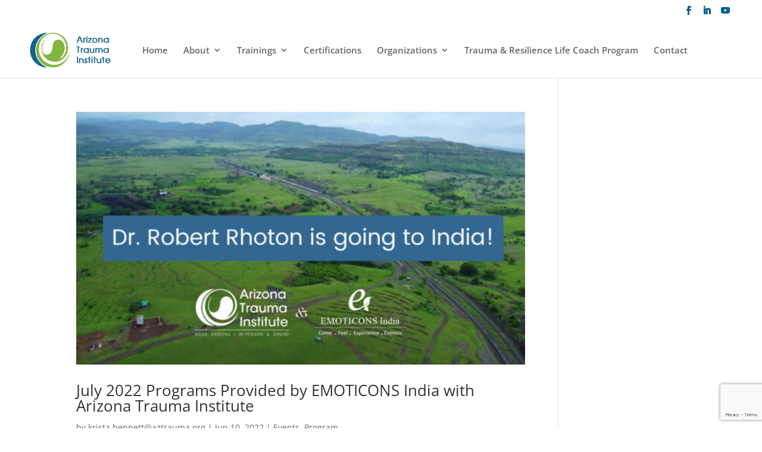

--- FILE ---
content_type: text/html; charset=utf-8
request_url: https://www.google.com/recaptcha/api2/anchor?ar=1&k=6Lfsh8QfAAAAACBYn8uj_pB0u1ifd288xWo5w6xE&co=aHR0cDovL2F6dHJhdW1hLm9yZzo4MA..&hl=en&v=PoyoqOPhxBO7pBk68S4YbpHZ&size=invisible&anchor-ms=20000&execute-ms=30000&cb=flpwrjo959do
body_size: 48547
content:
<!DOCTYPE HTML><html dir="ltr" lang="en"><head><meta http-equiv="Content-Type" content="text/html; charset=UTF-8">
<meta http-equiv="X-UA-Compatible" content="IE=edge">
<title>reCAPTCHA</title>
<style type="text/css">
/* cyrillic-ext */
@font-face {
  font-family: 'Roboto';
  font-style: normal;
  font-weight: 400;
  font-stretch: 100%;
  src: url(//fonts.gstatic.com/s/roboto/v48/KFO7CnqEu92Fr1ME7kSn66aGLdTylUAMa3GUBHMdazTgWw.woff2) format('woff2');
  unicode-range: U+0460-052F, U+1C80-1C8A, U+20B4, U+2DE0-2DFF, U+A640-A69F, U+FE2E-FE2F;
}
/* cyrillic */
@font-face {
  font-family: 'Roboto';
  font-style: normal;
  font-weight: 400;
  font-stretch: 100%;
  src: url(//fonts.gstatic.com/s/roboto/v48/KFO7CnqEu92Fr1ME7kSn66aGLdTylUAMa3iUBHMdazTgWw.woff2) format('woff2');
  unicode-range: U+0301, U+0400-045F, U+0490-0491, U+04B0-04B1, U+2116;
}
/* greek-ext */
@font-face {
  font-family: 'Roboto';
  font-style: normal;
  font-weight: 400;
  font-stretch: 100%;
  src: url(//fonts.gstatic.com/s/roboto/v48/KFO7CnqEu92Fr1ME7kSn66aGLdTylUAMa3CUBHMdazTgWw.woff2) format('woff2');
  unicode-range: U+1F00-1FFF;
}
/* greek */
@font-face {
  font-family: 'Roboto';
  font-style: normal;
  font-weight: 400;
  font-stretch: 100%;
  src: url(//fonts.gstatic.com/s/roboto/v48/KFO7CnqEu92Fr1ME7kSn66aGLdTylUAMa3-UBHMdazTgWw.woff2) format('woff2');
  unicode-range: U+0370-0377, U+037A-037F, U+0384-038A, U+038C, U+038E-03A1, U+03A3-03FF;
}
/* math */
@font-face {
  font-family: 'Roboto';
  font-style: normal;
  font-weight: 400;
  font-stretch: 100%;
  src: url(//fonts.gstatic.com/s/roboto/v48/KFO7CnqEu92Fr1ME7kSn66aGLdTylUAMawCUBHMdazTgWw.woff2) format('woff2');
  unicode-range: U+0302-0303, U+0305, U+0307-0308, U+0310, U+0312, U+0315, U+031A, U+0326-0327, U+032C, U+032F-0330, U+0332-0333, U+0338, U+033A, U+0346, U+034D, U+0391-03A1, U+03A3-03A9, U+03B1-03C9, U+03D1, U+03D5-03D6, U+03F0-03F1, U+03F4-03F5, U+2016-2017, U+2034-2038, U+203C, U+2040, U+2043, U+2047, U+2050, U+2057, U+205F, U+2070-2071, U+2074-208E, U+2090-209C, U+20D0-20DC, U+20E1, U+20E5-20EF, U+2100-2112, U+2114-2115, U+2117-2121, U+2123-214F, U+2190, U+2192, U+2194-21AE, U+21B0-21E5, U+21F1-21F2, U+21F4-2211, U+2213-2214, U+2216-22FF, U+2308-230B, U+2310, U+2319, U+231C-2321, U+2336-237A, U+237C, U+2395, U+239B-23B7, U+23D0, U+23DC-23E1, U+2474-2475, U+25AF, U+25B3, U+25B7, U+25BD, U+25C1, U+25CA, U+25CC, U+25FB, U+266D-266F, U+27C0-27FF, U+2900-2AFF, U+2B0E-2B11, U+2B30-2B4C, U+2BFE, U+3030, U+FF5B, U+FF5D, U+1D400-1D7FF, U+1EE00-1EEFF;
}
/* symbols */
@font-face {
  font-family: 'Roboto';
  font-style: normal;
  font-weight: 400;
  font-stretch: 100%;
  src: url(//fonts.gstatic.com/s/roboto/v48/KFO7CnqEu92Fr1ME7kSn66aGLdTylUAMaxKUBHMdazTgWw.woff2) format('woff2');
  unicode-range: U+0001-000C, U+000E-001F, U+007F-009F, U+20DD-20E0, U+20E2-20E4, U+2150-218F, U+2190, U+2192, U+2194-2199, U+21AF, U+21E6-21F0, U+21F3, U+2218-2219, U+2299, U+22C4-22C6, U+2300-243F, U+2440-244A, U+2460-24FF, U+25A0-27BF, U+2800-28FF, U+2921-2922, U+2981, U+29BF, U+29EB, U+2B00-2BFF, U+4DC0-4DFF, U+FFF9-FFFB, U+10140-1018E, U+10190-1019C, U+101A0, U+101D0-101FD, U+102E0-102FB, U+10E60-10E7E, U+1D2C0-1D2D3, U+1D2E0-1D37F, U+1F000-1F0FF, U+1F100-1F1AD, U+1F1E6-1F1FF, U+1F30D-1F30F, U+1F315, U+1F31C, U+1F31E, U+1F320-1F32C, U+1F336, U+1F378, U+1F37D, U+1F382, U+1F393-1F39F, U+1F3A7-1F3A8, U+1F3AC-1F3AF, U+1F3C2, U+1F3C4-1F3C6, U+1F3CA-1F3CE, U+1F3D4-1F3E0, U+1F3ED, U+1F3F1-1F3F3, U+1F3F5-1F3F7, U+1F408, U+1F415, U+1F41F, U+1F426, U+1F43F, U+1F441-1F442, U+1F444, U+1F446-1F449, U+1F44C-1F44E, U+1F453, U+1F46A, U+1F47D, U+1F4A3, U+1F4B0, U+1F4B3, U+1F4B9, U+1F4BB, U+1F4BF, U+1F4C8-1F4CB, U+1F4D6, U+1F4DA, U+1F4DF, U+1F4E3-1F4E6, U+1F4EA-1F4ED, U+1F4F7, U+1F4F9-1F4FB, U+1F4FD-1F4FE, U+1F503, U+1F507-1F50B, U+1F50D, U+1F512-1F513, U+1F53E-1F54A, U+1F54F-1F5FA, U+1F610, U+1F650-1F67F, U+1F687, U+1F68D, U+1F691, U+1F694, U+1F698, U+1F6AD, U+1F6B2, U+1F6B9-1F6BA, U+1F6BC, U+1F6C6-1F6CF, U+1F6D3-1F6D7, U+1F6E0-1F6EA, U+1F6F0-1F6F3, U+1F6F7-1F6FC, U+1F700-1F7FF, U+1F800-1F80B, U+1F810-1F847, U+1F850-1F859, U+1F860-1F887, U+1F890-1F8AD, U+1F8B0-1F8BB, U+1F8C0-1F8C1, U+1F900-1F90B, U+1F93B, U+1F946, U+1F984, U+1F996, U+1F9E9, U+1FA00-1FA6F, U+1FA70-1FA7C, U+1FA80-1FA89, U+1FA8F-1FAC6, U+1FACE-1FADC, U+1FADF-1FAE9, U+1FAF0-1FAF8, U+1FB00-1FBFF;
}
/* vietnamese */
@font-face {
  font-family: 'Roboto';
  font-style: normal;
  font-weight: 400;
  font-stretch: 100%;
  src: url(//fonts.gstatic.com/s/roboto/v48/KFO7CnqEu92Fr1ME7kSn66aGLdTylUAMa3OUBHMdazTgWw.woff2) format('woff2');
  unicode-range: U+0102-0103, U+0110-0111, U+0128-0129, U+0168-0169, U+01A0-01A1, U+01AF-01B0, U+0300-0301, U+0303-0304, U+0308-0309, U+0323, U+0329, U+1EA0-1EF9, U+20AB;
}
/* latin-ext */
@font-face {
  font-family: 'Roboto';
  font-style: normal;
  font-weight: 400;
  font-stretch: 100%;
  src: url(//fonts.gstatic.com/s/roboto/v48/KFO7CnqEu92Fr1ME7kSn66aGLdTylUAMa3KUBHMdazTgWw.woff2) format('woff2');
  unicode-range: U+0100-02BA, U+02BD-02C5, U+02C7-02CC, U+02CE-02D7, U+02DD-02FF, U+0304, U+0308, U+0329, U+1D00-1DBF, U+1E00-1E9F, U+1EF2-1EFF, U+2020, U+20A0-20AB, U+20AD-20C0, U+2113, U+2C60-2C7F, U+A720-A7FF;
}
/* latin */
@font-face {
  font-family: 'Roboto';
  font-style: normal;
  font-weight: 400;
  font-stretch: 100%;
  src: url(//fonts.gstatic.com/s/roboto/v48/KFO7CnqEu92Fr1ME7kSn66aGLdTylUAMa3yUBHMdazQ.woff2) format('woff2');
  unicode-range: U+0000-00FF, U+0131, U+0152-0153, U+02BB-02BC, U+02C6, U+02DA, U+02DC, U+0304, U+0308, U+0329, U+2000-206F, U+20AC, U+2122, U+2191, U+2193, U+2212, U+2215, U+FEFF, U+FFFD;
}
/* cyrillic-ext */
@font-face {
  font-family: 'Roboto';
  font-style: normal;
  font-weight: 500;
  font-stretch: 100%;
  src: url(//fonts.gstatic.com/s/roboto/v48/KFO7CnqEu92Fr1ME7kSn66aGLdTylUAMa3GUBHMdazTgWw.woff2) format('woff2');
  unicode-range: U+0460-052F, U+1C80-1C8A, U+20B4, U+2DE0-2DFF, U+A640-A69F, U+FE2E-FE2F;
}
/* cyrillic */
@font-face {
  font-family: 'Roboto';
  font-style: normal;
  font-weight: 500;
  font-stretch: 100%;
  src: url(//fonts.gstatic.com/s/roboto/v48/KFO7CnqEu92Fr1ME7kSn66aGLdTylUAMa3iUBHMdazTgWw.woff2) format('woff2');
  unicode-range: U+0301, U+0400-045F, U+0490-0491, U+04B0-04B1, U+2116;
}
/* greek-ext */
@font-face {
  font-family: 'Roboto';
  font-style: normal;
  font-weight: 500;
  font-stretch: 100%;
  src: url(//fonts.gstatic.com/s/roboto/v48/KFO7CnqEu92Fr1ME7kSn66aGLdTylUAMa3CUBHMdazTgWw.woff2) format('woff2');
  unicode-range: U+1F00-1FFF;
}
/* greek */
@font-face {
  font-family: 'Roboto';
  font-style: normal;
  font-weight: 500;
  font-stretch: 100%;
  src: url(//fonts.gstatic.com/s/roboto/v48/KFO7CnqEu92Fr1ME7kSn66aGLdTylUAMa3-UBHMdazTgWw.woff2) format('woff2');
  unicode-range: U+0370-0377, U+037A-037F, U+0384-038A, U+038C, U+038E-03A1, U+03A3-03FF;
}
/* math */
@font-face {
  font-family: 'Roboto';
  font-style: normal;
  font-weight: 500;
  font-stretch: 100%;
  src: url(//fonts.gstatic.com/s/roboto/v48/KFO7CnqEu92Fr1ME7kSn66aGLdTylUAMawCUBHMdazTgWw.woff2) format('woff2');
  unicode-range: U+0302-0303, U+0305, U+0307-0308, U+0310, U+0312, U+0315, U+031A, U+0326-0327, U+032C, U+032F-0330, U+0332-0333, U+0338, U+033A, U+0346, U+034D, U+0391-03A1, U+03A3-03A9, U+03B1-03C9, U+03D1, U+03D5-03D6, U+03F0-03F1, U+03F4-03F5, U+2016-2017, U+2034-2038, U+203C, U+2040, U+2043, U+2047, U+2050, U+2057, U+205F, U+2070-2071, U+2074-208E, U+2090-209C, U+20D0-20DC, U+20E1, U+20E5-20EF, U+2100-2112, U+2114-2115, U+2117-2121, U+2123-214F, U+2190, U+2192, U+2194-21AE, U+21B0-21E5, U+21F1-21F2, U+21F4-2211, U+2213-2214, U+2216-22FF, U+2308-230B, U+2310, U+2319, U+231C-2321, U+2336-237A, U+237C, U+2395, U+239B-23B7, U+23D0, U+23DC-23E1, U+2474-2475, U+25AF, U+25B3, U+25B7, U+25BD, U+25C1, U+25CA, U+25CC, U+25FB, U+266D-266F, U+27C0-27FF, U+2900-2AFF, U+2B0E-2B11, U+2B30-2B4C, U+2BFE, U+3030, U+FF5B, U+FF5D, U+1D400-1D7FF, U+1EE00-1EEFF;
}
/* symbols */
@font-face {
  font-family: 'Roboto';
  font-style: normal;
  font-weight: 500;
  font-stretch: 100%;
  src: url(//fonts.gstatic.com/s/roboto/v48/KFO7CnqEu92Fr1ME7kSn66aGLdTylUAMaxKUBHMdazTgWw.woff2) format('woff2');
  unicode-range: U+0001-000C, U+000E-001F, U+007F-009F, U+20DD-20E0, U+20E2-20E4, U+2150-218F, U+2190, U+2192, U+2194-2199, U+21AF, U+21E6-21F0, U+21F3, U+2218-2219, U+2299, U+22C4-22C6, U+2300-243F, U+2440-244A, U+2460-24FF, U+25A0-27BF, U+2800-28FF, U+2921-2922, U+2981, U+29BF, U+29EB, U+2B00-2BFF, U+4DC0-4DFF, U+FFF9-FFFB, U+10140-1018E, U+10190-1019C, U+101A0, U+101D0-101FD, U+102E0-102FB, U+10E60-10E7E, U+1D2C0-1D2D3, U+1D2E0-1D37F, U+1F000-1F0FF, U+1F100-1F1AD, U+1F1E6-1F1FF, U+1F30D-1F30F, U+1F315, U+1F31C, U+1F31E, U+1F320-1F32C, U+1F336, U+1F378, U+1F37D, U+1F382, U+1F393-1F39F, U+1F3A7-1F3A8, U+1F3AC-1F3AF, U+1F3C2, U+1F3C4-1F3C6, U+1F3CA-1F3CE, U+1F3D4-1F3E0, U+1F3ED, U+1F3F1-1F3F3, U+1F3F5-1F3F7, U+1F408, U+1F415, U+1F41F, U+1F426, U+1F43F, U+1F441-1F442, U+1F444, U+1F446-1F449, U+1F44C-1F44E, U+1F453, U+1F46A, U+1F47D, U+1F4A3, U+1F4B0, U+1F4B3, U+1F4B9, U+1F4BB, U+1F4BF, U+1F4C8-1F4CB, U+1F4D6, U+1F4DA, U+1F4DF, U+1F4E3-1F4E6, U+1F4EA-1F4ED, U+1F4F7, U+1F4F9-1F4FB, U+1F4FD-1F4FE, U+1F503, U+1F507-1F50B, U+1F50D, U+1F512-1F513, U+1F53E-1F54A, U+1F54F-1F5FA, U+1F610, U+1F650-1F67F, U+1F687, U+1F68D, U+1F691, U+1F694, U+1F698, U+1F6AD, U+1F6B2, U+1F6B9-1F6BA, U+1F6BC, U+1F6C6-1F6CF, U+1F6D3-1F6D7, U+1F6E0-1F6EA, U+1F6F0-1F6F3, U+1F6F7-1F6FC, U+1F700-1F7FF, U+1F800-1F80B, U+1F810-1F847, U+1F850-1F859, U+1F860-1F887, U+1F890-1F8AD, U+1F8B0-1F8BB, U+1F8C0-1F8C1, U+1F900-1F90B, U+1F93B, U+1F946, U+1F984, U+1F996, U+1F9E9, U+1FA00-1FA6F, U+1FA70-1FA7C, U+1FA80-1FA89, U+1FA8F-1FAC6, U+1FACE-1FADC, U+1FADF-1FAE9, U+1FAF0-1FAF8, U+1FB00-1FBFF;
}
/* vietnamese */
@font-face {
  font-family: 'Roboto';
  font-style: normal;
  font-weight: 500;
  font-stretch: 100%;
  src: url(//fonts.gstatic.com/s/roboto/v48/KFO7CnqEu92Fr1ME7kSn66aGLdTylUAMa3OUBHMdazTgWw.woff2) format('woff2');
  unicode-range: U+0102-0103, U+0110-0111, U+0128-0129, U+0168-0169, U+01A0-01A1, U+01AF-01B0, U+0300-0301, U+0303-0304, U+0308-0309, U+0323, U+0329, U+1EA0-1EF9, U+20AB;
}
/* latin-ext */
@font-face {
  font-family: 'Roboto';
  font-style: normal;
  font-weight: 500;
  font-stretch: 100%;
  src: url(//fonts.gstatic.com/s/roboto/v48/KFO7CnqEu92Fr1ME7kSn66aGLdTylUAMa3KUBHMdazTgWw.woff2) format('woff2');
  unicode-range: U+0100-02BA, U+02BD-02C5, U+02C7-02CC, U+02CE-02D7, U+02DD-02FF, U+0304, U+0308, U+0329, U+1D00-1DBF, U+1E00-1E9F, U+1EF2-1EFF, U+2020, U+20A0-20AB, U+20AD-20C0, U+2113, U+2C60-2C7F, U+A720-A7FF;
}
/* latin */
@font-face {
  font-family: 'Roboto';
  font-style: normal;
  font-weight: 500;
  font-stretch: 100%;
  src: url(//fonts.gstatic.com/s/roboto/v48/KFO7CnqEu92Fr1ME7kSn66aGLdTylUAMa3yUBHMdazQ.woff2) format('woff2');
  unicode-range: U+0000-00FF, U+0131, U+0152-0153, U+02BB-02BC, U+02C6, U+02DA, U+02DC, U+0304, U+0308, U+0329, U+2000-206F, U+20AC, U+2122, U+2191, U+2193, U+2212, U+2215, U+FEFF, U+FFFD;
}
/* cyrillic-ext */
@font-face {
  font-family: 'Roboto';
  font-style: normal;
  font-weight: 900;
  font-stretch: 100%;
  src: url(//fonts.gstatic.com/s/roboto/v48/KFO7CnqEu92Fr1ME7kSn66aGLdTylUAMa3GUBHMdazTgWw.woff2) format('woff2');
  unicode-range: U+0460-052F, U+1C80-1C8A, U+20B4, U+2DE0-2DFF, U+A640-A69F, U+FE2E-FE2F;
}
/* cyrillic */
@font-face {
  font-family: 'Roboto';
  font-style: normal;
  font-weight: 900;
  font-stretch: 100%;
  src: url(//fonts.gstatic.com/s/roboto/v48/KFO7CnqEu92Fr1ME7kSn66aGLdTylUAMa3iUBHMdazTgWw.woff2) format('woff2');
  unicode-range: U+0301, U+0400-045F, U+0490-0491, U+04B0-04B1, U+2116;
}
/* greek-ext */
@font-face {
  font-family: 'Roboto';
  font-style: normal;
  font-weight: 900;
  font-stretch: 100%;
  src: url(//fonts.gstatic.com/s/roboto/v48/KFO7CnqEu92Fr1ME7kSn66aGLdTylUAMa3CUBHMdazTgWw.woff2) format('woff2');
  unicode-range: U+1F00-1FFF;
}
/* greek */
@font-face {
  font-family: 'Roboto';
  font-style: normal;
  font-weight: 900;
  font-stretch: 100%;
  src: url(//fonts.gstatic.com/s/roboto/v48/KFO7CnqEu92Fr1ME7kSn66aGLdTylUAMa3-UBHMdazTgWw.woff2) format('woff2');
  unicode-range: U+0370-0377, U+037A-037F, U+0384-038A, U+038C, U+038E-03A1, U+03A3-03FF;
}
/* math */
@font-face {
  font-family: 'Roboto';
  font-style: normal;
  font-weight: 900;
  font-stretch: 100%;
  src: url(//fonts.gstatic.com/s/roboto/v48/KFO7CnqEu92Fr1ME7kSn66aGLdTylUAMawCUBHMdazTgWw.woff2) format('woff2');
  unicode-range: U+0302-0303, U+0305, U+0307-0308, U+0310, U+0312, U+0315, U+031A, U+0326-0327, U+032C, U+032F-0330, U+0332-0333, U+0338, U+033A, U+0346, U+034D, U+0391-03A1, U+03A3-03A9, U+03B1-03C9, U+03D1, U+03D5-03D6, U+03F0-03F1, U+03F4-03F5, U+2016-2017, U+2034-2038, U+203C, U+2040, U+2043, U+2047, U+2050, U+2057, U+205F, U+2070-2071, U+2074-208E, U+2090-209C, U+20D0-20DC, U+20E1, U+20E5-20EF, U+2100-2112, U+2114-2115, U+2117-2121, U+2123-214F, U+2190, U+2192, U+2194-21AE, U+21B0-21E5, U+21F1-21F2, U+21F4-2211, U+2213-2214, U+2216-22FF, U+2308-230B, U+2310, U+2319, U+231C-2321, U+2336-237A, U+237C, U+2395, U+239B-23B7, U+23D0, U+23DC-23E1, U+2474-2475, U+25AF, U+25B3, U+25B7, U+25BD, U+25C1, U+25CA, U+25CC, U+25FB, U+266D-266F, U+27C0-27FF, U+2900-2AFF, U+2B0E-2B11, U+2B30-2B4C, U+2BFE, U+3030, U+FF5B, U+FF5D, U+1D400-1D7FF, U+1EE00-1EEFF;
}
/* symbols */
@font-face {
  font-family: 'Roboto';
  font-style: normal;
  font-weight: 900;
  font-stretch: 100%;
  src: url(//fonts.gstatic.com/s/roboto/v48/KFO7CnqEu92Fr1ME7kSn66aGLdTylUAMaxKUBHMdazTgWw.woff2) format('woff2');
  unicode-range: U+0001-000C, U+000E-001F, U+007F-009F, U+20DD-20E0, U+20E2-20E4, U+2150-218F, U+2190, U+2192, U+2194-2199, U+21AF, U+21E6-21F0, U+21F3, U+2218-2219, U+2299, U+22C4-22C6, U+2300-243F, U+2440-244A, U+2460-24FF, U+25A0-27BF, U+2800-28FF, U+2921-2922, U+2981, U+29BF, U+29EB, U+2B00-2BFF, U+4DC0-4DFF, U+FFF9-FFFB, U+10140-1018E, U+10190-1019C, U+101A0, U+101D0-101FD, U+102E0-102FB, U+10E60-10E7E, U+1D2C0-1D2D3, U+1D2E0-1D37F, U+1F000-1F0FF, U+1F100-1F1AD, U+1F1E6-1F1FF, U+1F30D-1F30F, U+1F315, U+1F31C, U+1F31E, U+1F320-1F32C, U+1F336, U+1F378, U+1F37D, U+1F382, U+1F393-1F39F, U+1F3A7-1F3A8, U+1F3AC-1F3AF, U+1F3C2, U+1F3C4-1F3C6, U+1F3CA-1F3CE, U+1F3D4-1F3E0, U+1F3ED, U+1F3F1-1F3F3, U+1F3F5-1F3F7, U+1F408, U+1F415, U+1F41F, U+1F426, U+1F43F, U+1F441-1F442, U+1F444, U+1F446-1F449, U+1F44C-1F44E, U+1F453, U+1F46A, U+1F47D, U+1F4A3, U+1F4B0, U+1F4B3, U+1F4B9, U+1F4BB, U+1F4BF, U+1F4C8-1F4CB, U+1F4D6, U+1F4DA, U+1F4DF, U+1F4E3-1F4E6, U+1F4EA-1F4ED, U+1F4F7, U+1F4F9-1F4FB, U+1F4FD-1F4FE, U+1F503, U+1F507-1F50B, U+1F50D, U+1F512-1F513, U+1F53E-1F54A, U+1F54F-1F5FA, U+1F610, U+1F650-1F67F, U+1F687, U+1F68D, U+1F691, U+1F694, U+1F698, U+1F6AD, U+1F6B2, U+1F6B9-1F6BA, U+1F6BC, U+1F6C6-1F6CF, U+1F6D3-1F6D7, U+1F6E0-1F6EA, U+1F6F0-1F6F3, U+1F6F7-1F6FC, U+1F700-1F7FF, U+1F800-1F80B, U+1F810-1F847, U+1F850-1F859, U+1F860-1F887, U+1F890-1F8AD, U+1F8B0-1F8BB, U+1F8C0-1F8C1, U+1F900-1F90B, U+1F93B, U+1F946, U+1F984, U+1F996, U+1F9E9, U+1FA00-1FA6F, U+1FA70-1FA7C, U+1FA80-1FA89, U+1FA8F-1FAC6, U+1FACE-1FADC, U+1FADF-1FAE9, U+1FAF0-1FAF8, U+1FB00-1FBFF;
}
/* vietnamese */
@font-face {
  font-family: 'Roboto';
  font-style: normal;
  font-weight: 900;
  font-stretch: 100%;
  src: url(//fonts.gstatic.com/s/roboto/v48/KFO7CnqEu92Fr1ME7kSn66aGLdTylUAMa3OUBHMdazTgWw.woff2) format('woff2');
  unicode-range: U+0102-0103, U+0110-0111, U+0128-0129, U+0168-0169, U+01A0-01A1, U+01AF-01B0, U+0300-0301, U+0303-0304, U+0308-0309, U+0323, U+0329, U+1EA0-1EF9, U+20AB;
}
/* latin-ext */
@font-face {
  font-family: 'Roboto';
  font-style: normal;
  font-weight: 900;
  font-stretch: 100%;
  src: url(//fonts.gstatic.com/s/roboto/v48/KFO7CnqEu92Fr1ME7kSn66aGLdTylUAMa3KUBHMdazTgWw.woff2) format('woff2');
  unicode-range: U+0100-02BA, U+02BD-02C5, U+02C7-02CC, U+02CE-02D7, U+02DD-02FF, U+0304, U+0308, U+0329, U+1D00-1DBF, U+1E00-1E9F, U+1EF2-1EFF, U+2020, U+20A0-20AB, U+20AD-20C0, U+2113, U+2C60-2C7F, U+A720-A7FF;
}
/* latin */
@font-face {
  font-family: 'Roboto';
  font-style: normal;
  font-weight: 900;
  font-stretch: 100%;
  src: url(//fonts.gstatic.com/s/roboto/v48/KFO7CnqEu92Fr1ME7kSn66aGLdTylUAMa3yUBHMdazQ.woff2) format('woff2');
  unicode-range: U+0000-00FF, U+0131, U+0152-0153, U+02BB-02BC, U+02C6, U+02DA, U+02DC, U+0304, U+0308, U+0329, U+2000-206F, U+20AC, U+2122, U+2191, U+2193, U+2212, U+2215, U+FEFF, U+FFFD;
}

</style>
<link rel="stylesheet" type="text/css" href="https://www.gstatic.com/recaptcha/releases/PoyoqOPhxBO7pBk68S4YbpHZ/styles__ltr.css">
<script nonce="Q2YIv84C6XfgXRAFkGThyQ" type="text/javascript">window['__recaptcha_api'] = 'https://www.google.com/recaptcha/api2/';</script>
<script type="text/javascript" src="https://www.gstatic.com/recaptcha/releases/PoyoqOPhxBO7pBk68S4YbpHZ/recaptcha__en.js" nonce="Q2YIv84C6XfgXRAFkGThyQ">
      
    </script></head>
<body><div id="rc-anchor-alert" class="rc-anchor-alert"></div>
<input type="hidden" id="recaptcha-token" value="[base64]">
<script type="text/javascript" nonce="Q2YIv84C6XfgXRAFkGThyQ">
      recaptcha.anchor.Main.init("[\x22ainput\x22,[\x22bgdata\x22,\x22\x22,\[base64]/[base64]/[base64]/[base64]/cjw8ejpyPj4+eil9Y2F0Y2gobCl7dGhyb3cgbDt9fSxIPWZ1bmN0aW9uKHcsdCx6KXtpZih3PT0xOTR8fHc9PTIwOCl0LnZbd10/dC52W3ddLmNvbmNhdCh6KTp0LnZbd109b2Yoeix0KTtlbHNle2lmKHQuYkImJnchPTMxNylyZXR1cm47dz09NjZ8fHc9PTEyMnx8dz09NDcwfHx3PT00NHx8dz09NDE2fHx3PT0zOTd8fHc9PTQyMXx8dz09Njh8fHc9PTcwfHx3PT0xODQ/[base64]/[base64]/[base64]/bmV3IGRbVl0oSlswXSk6cD09Mj9uZXcgZFtWXShKWzBdLEpbMV0pOnA9PTM/bmV3IGRbVl0oSlswXSxKWzFdLEpbMl0pOnA9PTQ/[base64]/[base64]/[base64]/[base64]\x22,\[base64]\x22,\x22wrTCszzDijhrCsKsw7bDuMK6wrJuCDjDvyLDpMKFwpRSwqQlw6VIwq8iwpsgQhDCtQJbZjc7IMKKTFjDgsO3KWzCoXMbBF5yw44OwqDCoiE3wqIUERnCtTVhw43DuTVmw43DvVHDjyA8PsOnw5rDvGU/[base64]/Cn8KQLsOkPsKtw4J5Q3fCtA3Clkldwqx6CMKyw47DvsK/EcKnSnLDo8OOScOAJMKBFUXCscOvw6jCnCzDqQVZwogoasK5wroAw6HCo8OTCRDCu8OwwoEBFDZEw6ExXA1Aw7NldcOXwrPDi8Osa3UfCg7DpsKAw5nDhFDCmcOeWsKXKH/DvMKoM1DCuAd2JSVKRcKTwr/[base64]/CMKhRG56w5PDvzQuAMKMwpkFwppAw4xpMQ0hYMKlw6ZZGi18w5pqw7TDmn4MbMO2dSoKJHzCuV3DvDN9woNhw4bDlcOsP8KIUWdAesOeFsO8wrY9wol/[base64]/DtcKowr/CvXfCviTDu0kaFMKgJ8OyTyFtwqZpwoBEwo/DgsOdADzDuGExIsK5LDfDvwAiL8OuwrzCqsO5wrXCg8ObI23DnsKvwpAfw4LDtXTDggkbwoXCi28kwqHCqMO2WsK5w5DDm8OCHHAIwqfCsHgJZ8O1wrs0bsO8woIAUXlbNcOLWMKpbGrDo0F4wrFnw7fDj8OGwocpc8OWw7/CkcOIw6HDkVrDrlhmwobCjsK8w4TCgsOhfMKPwrUTU15nS8Oww5vCtxkBFDjChMOYbnZgwrDDgzh4woZ6V8KhM8KBTcOdTCoSKMOMw7nClnQRw5c+EsKnwpc9fWDCoMO/wo7CksOjMMObRHnDqRNYwo4Qw6dLHD7CpsO2WcKfw5QRM8OeW3vCncOKwr7CoiMMw5laRsK8wrVfM8KYU0gBw4gqwrPDnMOEwrtOw5wqw5cvS3LCsMK6w43CgcORwqo7IMOEw6DDqS8hwr/CvMK1wqrDglxJO8KAw45RPhVwVsOHwoXDiMOVwqlQDHFTw4slwpbChTvCgEJcJMOowrTCvSnCkcKXQsOrY8Oswr9twrFlPjwmw4HCnFnCqsOEOsOzw7Ijw65JD8KRwqQ6w77CiSB+MkUufk4bw4YgWsOtwpU0w5LCvcOyw6YSwofDnWDCqcOdwo/CjxHCiy09w653cV3Dgx8fwq3DpxDDn1XCrMKcwrHCj8OJVMKqw7Jjw4UrUUgocmt8wpJBw6/[base64]/CpxxWwrJSw5zCsWx5XD9nw6jCgVIJwpxXIcOtCcOqPyYnDBJPwpLCnFN9wpjCkE/CmEvDtcKEQl/CuH1gP8O0w6ldw7AMLMOuOXMqcMOlY8OXw6p5w4cREy5zWcOQw4nCrcO1D8K3NhXCpMKVHMK+wrjDgMOOw7ANw7LDiMOMwqRkMRgUwpvDp8OUUl/DpMOkbsONwrEGT8ODa2FvYyjDucK9fcKewpnCtcOwWF3CpAvDsn3ChhJ8ZcOOIcO8wr7DqsOdwpRtw7ppd2BNFsOKwr8OP8OZeTXCgsKgdkTDvic5cUJmB3nCksKBw5sAJSjCs8KMVXnDvCrCtsK1w7BNB8OQwrbCsMKtYMO/CnPDscK+wqUEwrvCr8Kbw7XDunzClA0Zw5cjw50mwo/DgcOCw7HDr8OcFcKuDsOewqhFwqbDm8O1wqdAw7PDu3hbMsKCHcO1akjClcKiOlTCr8OAw6YBw7l/w48WJ8OoZMKKw4YPw5TCklPDucKowo3Dl8OSFSkqw60AQcOfZ8KQUMKndcOocAPCjwRGw67ClsOhw6/ComY2FMKKSxZofcOLw71VwqRUDUPDrTJVw49Pw63CucONw5IYXcOmwpnCpcOJKW/[base64]/L1cjckrDqcKeTEIMF8KGX2LDj8OuwrDDsxcgw7vDunLCqHDCsR8RDsKNwpjCsXNEwozCjCJEwqHCvH3CtsKFGWAdwqLCm8KOwpfDvHrCtsOHMsOAZCYrMSMaZcO6wqbCimV0WD/DmsOswp/CqMKCS8Kfw6BwYiDCqsO2bzcGwpzClsO+w4hlw4kUw6PCicODX1M/TcOSFsOBw7jClMO8a8Kaw64gG8KYw53DlnteKsOOLcOMXsOiNMO+cnfDo8OSOX4qYkN7wrZJHgdoJ8KQwr9CXglMw68sw6HCjS7Dg2N9wptsXR7CicKVw7JtAMOSwoQ3wq/Dr1HCpBdwPAXCrcK0CsOMN0HDnmbDgjADw5rCnxBIKsKvwppidy/DsMKrwpzDtcO0wrPCocOwacKFCcKDUcOmNMO1wrRFdsKvdjEOwrLDn3bDvsKmRsORw743ecO7csO4w7JUw7UxwoTCmsK2VSHDpmfCjh4Owo/ColTCsMOMaMOrwrJVRsKzAg5Fw5IPZMOuIRIzGk9lwrPCkcKuwrrCgXYBBMKEwqB9YlLDmTBOf8O7KMOWw41Ewo0Yw4pzwr/Ds8K1CcO3UcKmwr/[base64]/DuMORSMK5BMOZwp/CkyAvwrHDocKQPsOOMh7DgjA/wpjDs8OkwrLDt8O/wrx5MsO3wpoAD8K+E0cDwqHDqBslQ1w4HTrDiEzDsjVCRRHCtcOUw7k1cMKQADhmw4poccObwqw8w73CvjcEXcOMwph1fMKawqMJb316w5sywpJHwr3Dq8K/wpLCiVdWwpddw6jDiV4QZ8O0w59UcsKSYXvDoxDCsxk0fsOccFLCniRSMcKPBsKow4XCkjrDqCcJwqUBwqZRw682w5jDq8Oyw4fDucOvbBTDvyYAZUppERIZwphtwr0Pwq4Fw55mOV3CoyTCs8O3wo4dw6whw7nDhh1DwpTDry/[base64]/[base64]/MmPCqsOXRDjDgFbDm8KCwqrColFgUmlQwr3Csn/[base64]/DgcOuOsK+G8Omw69VwpbDisO2SBIAQcOubBMlw4diw7J5cgQnbcOQYxN0WMKnNQ7DpH7Cq8KLw69rw6/CvMKLw5vCrMKQU1wBwqpOSsKpID/[base64]/Do8KvWsK1wo5nwpsrw5/DlTEQwr9Uw47DnnNVw67DpcKqwpcabH3DvkAxwpXCl3nDoyfCtMOzIsOCQMKJw4vDosOZwq/Cv8OZAMOQw4rCqsOtw7FKwqd8Tg95EDIJBcOBShbCvMKCY8Kmw5UnVQ5zwoVpJ8O1FcK1PsOzw4cYwoJtXMOKwr1lGsKiw54iw5xRQ8O0Q8OsXsK2CENxwrjCi3HDqMKBw6rDuMKDTcKYS2scXWU3bHkPwp0fWl3Dq8OtwpkjcBsYw5gwIgLCicO9w5vCt0XDkMO/YMOYM8KCwpUyPsOMTiseNUoFcmrDhjPDk8KuesKRw6vCrsKFcA7CuMKmbAnDqsK3ChEgRsKYfsO/woXDmSTDgcKsw4nDksO9wrPDh2hdJjUTwpc3VBzDisKQw6Ivw5Mow7BAwq7Di8KHcCEFw4p3w6rDr0zCnMOCPsOFJ8OWwo/[base64]/Cm8OBHMO2M8OiSx18HsKdw7bDosOyw6dzc8OSdMK1JsK7CMKPwopmwohWw6nCrm4Ewp/DklxqwqrCjh9Qw7DDgEhFd2dYO8Krw7M9LcKQAcOHQ8OEJcOQdXAPwqRMDlfDrcK+wq3Ci07CnVQMw55GLMOfDsKLwrHCsk9AWsKWw6bCuT9Kw7XCjcOywrRMw4bCjsK5Jj/CkMOHbSI+w7jCvcKFw4t7wrchw5fDri4rwp/DuHtWw6LCm8OhNcKHwpwFVcKnwrt0wqIrwp3DssOtw4twCMO6w7rCgsKPw7d2wprCjcOpw4HDmn/CqWAWKxzCmHVmXm1FB8OTIsOJw5www4Bkw5DDvUhYw7sxw43DtzbDssOPwr7DncKxUcOLw6JYw7d5OVU6Q8ORw6VDw5LDgcKHw6rDlCjDsMOhGykHScK7Nx9BUT87Vz3DiTcJwqTChGkJIsK4LcOTw4/CsU7Cv0oWwqEyU8OPIitWwpJkBH7DusKEw5R1wrZlekfCsVBVasONw4k/G8OVNhHCgsKEwoHCtz3DmcOpw4RKw5NYA8OCRcKuwpfDl8K/fUHCscOaw5HDlMO8LgnDtmfDgzECwo4zw6rDm8OlZWrCiTvDs8OAOAvCq8OTwpdRD8Ogw4oRw6wGHzR7VcKVGH/CssO5wr1fw5fCocKtw78LDDXDk2jClS1dw7MUwoUYCSQkw75TfW7DhCoNw7jDrMKqVjB0woV7w5UKwqvDrhLCqDLCi8O+w5/[base64]/[base64]/IGjCuybDgsOpSVrCploCw6lVf8K4JMKvUmc/QHjCp2/[base64]/DpToHwq4tOsKqw4vCmMOLw5FrwpBVwpIPdTPDqzvCuwgWw6rDrsOPd8K/FnIYwqsLwqPChsK3wqjChMKIw4TCv8KswoJpwpE4XRsxw6RxWcONw7jCqlJBLE88ZcO4w6/CmsOGMkLDlXrDogxuNsKkw4HDs8K2wpnCh2sWw53DtcKffcOGw7AqPFLDh8ODYAtEw6rDgg3DlHh5wqBiQ2AZUyPDtnzCh8K+KAHDisKbwrEtZcKCwobDk8O9woXCrcKxwrPCq3/CmUfCpsOQckPCjsOCbgfDscO5w7rDt2vDl8KVQyvCvMKmPMKpwqjCviPDsCphw7k4KznCvMOGNsKgd8OUZsO/UsKFwp4uXAbCjCnDm8KLOcONw7DDiSrCvnI8w4PDicOTw4jCucKtYQ/ChcK0wr4KRErDnsK4fVV7UnbDssKWQDcjdcKxCMKxacKlw4DCrcOTT8OFbcOWwrwCdV7Ck8OXwrrCp8Olw5MmwrHCrAdKAMO/[base64]/DkcOiw5zCixzCiH0+w5/CvC7CjEldw7zCvx5HwqXDuERmwrDCgWDDgmbCk8OPWcO8DsOgNsKnw5JqwpzClAfDr8O7w5wWwpkCLQgMwodAEXFWwr45wo0Vw6Eyw5zDgMOIbMOWwpDDkcKIM8OuBFxoHsK1KhDDlDTDkjfCj8KtPcOvHcOSwrw9w4rChmXCjsO+w6bDncOMQmZKwrYzwo/Di8Khw7MFRHA7fcKocjbCv8ORS3LDnsKMZMK+XVHDvj0tecKIwrDCtAbDucK/WXRBwoMuwqxDwqNLDAZNwoUpwpnDuWcFW8O8TMOLw5gZWVdkBwzCjUA8wqTDlD7DmcKtUBzDqsOKBsOKw6nDocOPK8OpFcOCOX7DgMOtN3F9w5UnRMKtPMOrwp/DnzsVaXPDixUtw758wokiXQsqKcK/esKKw5odw6M2w7JFU8KHwrhPw7ZAYMOMIMKzwpQZw5LCmcOIGypQPRPCqsOJwrjDqsOqw5XCiMK5wpo8I3DDucK/eMOew6/[base64]/CocOQe1t9w5jCuCLDmj06wpMBwqcLwojDv8O7wokow6rDhcOjwq7DrjLDpDzDrgZIwqhuYTPCucOJw7jCo8Kew5rDmMOCVMKtVcOkw4zDok7ClMKZw4dtwqvChmIPw4LDsMKjWR4nwrrCgg7DjRvCv8OXwr/Conw/[base64]/Cl8K/wqvDlcKhNcKZTXXCqMKnwrkZJQVrHMO+YyzDh8KTw5HCp8OkT8KtwpXDq2zDi8OXwpTDnklwwp7ChsKkOsKKN8OXf2lzE8O1dj1udy3Cvm5Tw6NcfBwlJ8OGw7LCm3LDoUPDkcOjAsORacOswr/CocKowrfCiCIvw7xIw6soQmUZwoHDqcKtZBIcSMO1wq5EQsKPwqPDtzbDlMKKKMKPasKWV8KKW8Kxw5lWwpp9w6wQw7wuw6EPURHDoQ7CgVZlw7Nnw74eOD3CusO3wofCvMOeOWnDuyPDrMKjwrrCnnZRw7jDqcOqNsK3VsODw6/DiUdow5TCvTPDmsOHwobCvcKHDsKaEl4tw7jCuCJXw5c1woUQLl1HdU7DncOrwrV/aDdQw5HCqQ7DkybDgBY5bnJEMy0uwo9kw6rCq8OSwpzCtMK2ZcOkw6kmwpQYwpk5wo3DisOhwrTDmcK7LMK9ejoXaG1accOZw7xDwrkOw5AgwprClRt9PkQINMKNRcKYCWLCnsOzIz0hwo7DpsKXwonCnGnDgljChcOzw4jCi8KVw5BtwrLDkcOUw5/DqgRyMMKPwqnDscKCw4cqe8OvwofCmsOew5ISDsOiQhvCqUwkw7jCuMOcKmTDpD5TwrhwYRd/d2HCucO7QS5Qw5ZpwpgWMDBMfWYWw4XDosKsw6NywoQBB3Elb8Kofw9yCsOwwq7CtcKGG8KqZ8OpwonCicKFI8KYFMKgw6dIwr8cwo7Dn8Khw4kzwopDw47DucOAJsK/[base64]/w5kNw77DrMKNbsK+w58kDsO5fcKRfj7CrMKSwoINw5jClxPCrDUbZjPDjTk1w43CkyMnQnTChyLDoMKXQMKwwp8JaQPDmcKta2Mow7bDpcOaw57Cp8KmVMO+wpxqGm7Cm8O2TlISw7rDlUDCpsK3w6rDmD/ClGfCh8OyUk1/bMKPw50DD2jDucKPwpgaMCbCmMKJbsKpIA4tHMKqVBIjFcOnRcKGOFw+RsKXw4rDnsK0OMKDYSkrw7nDrTokw7zCoy/DhcKCw7AeAQzCnsKCHMKZEMOiN8KhAQQSw6Mqw6DDqCLDnsOxOE7ChsKWwpLDsMKMI8KDNm49ScKQw6TDu1sNR2BQwqXDmMOYZsOTLl8mH8O+wovCgcKMw79Cwo/[base64]/DsMOhGsKIwqzDo8Ofw4Qef8ODwpk7w6DCphFowrEMw4U9wpIRcBPDtxt3w7ccSMOxaMOnV8KQw7EgOcKZR8Ovw67ClMOBY8KpwrfCt0kfWw/Ck1rDqDDCtcKdwqN0wrgNwpE7CsK8wq1Rw4ATEE3Ck8OtwrPCvMOrworDlMOFwojDsWvCmsKJw5V5w4QPw53DtWTCljHCqAYAeMO5w4RKwrDDlBTDuGPCnjkzDkLDkHTDjVEhw6gpfmjCjcOsw57DksO9woJjG8OTNMOkOsO+RsKAwoskw7RpCMOJw6Ijwo/[base64]/DjMOkw5/DgCvDrcKqw5xCw7/DjjJILko7Awxgw7E1w4XChD7CrVnDhGQ4wqxSAmdXMwjDhMKpE8O2w4FSKjBeei3DscKLb2Zta2EsQsOXdsKuAytjfy7Cs8OEF8KNOlh3QC5NUgIQwqnDmRNmEsKXwoTCsyvCjCJDw5xDwo8aBQ0sw6LCgnvCtVbDtsKbw794wpEYUMORw5orwp/Cm8OwZnnDt8KsVcKBBMOiw6XDpcOMwpDDnTnDjxszIyHDlRlGDUXCqcOew41vwrDDs8Kgw4rDogc6wqsIPV/DuykSwpjDoRzDhEB8w6TDkVjDmTfCssK8w78cDMOdLMKdw5fDucKcdUcKw4DDusOLKBdKccOXdE/[base64]/QRnDpsO1AcKpScOOHxzChMK1wp7DtENZJcOYHsKEw6LDhSbCkcOZwqnCk8KFZMKXw4jCkMOAw4TDnjBZNcKFf8K3ACscZMOqWjjDvWHDicKYVsOTRsKUwqzCqMO4fRLCv8KXwovCuCFsw4jCtX4RT8OVQSIdwrbDsQ7Dn8Oyw7rCoMOGw6cnKMOmwovCosKvJsOhwqA/[base64]/CsKwbsO6w4hnZ8KxDE8mfMObNcKJw4fCmMOVw4IWRMK7Ci7Dk8OUCxnCssK+wovCsEnCoMO7a3BWEMKqw5bCtXBUw6PCmsOfS8O7w68BS8KBZTLCk8KowrDDuD/CukVswqxPbHlowqDCnTlqwp5Cw5LCjsKBw5PCrMKgEUJlwr9FwpMDAcKHVhLCjyfCilhlw73CsMOfWMKOflxzwoFzwpXCvDkfSB8iKXdVwoLCi8OTIcOuwovDjsKaLgp6cHViS03Do1fCn8KeTXXDl8OFDsKJFsOvw71Yw6knwrHCo0M8McOJwrQMXMO1w7bCpsO/[base64]/Cth18JcKzQlBmTcOPJcKWwoTDt8OyZzfCmS3CgDjCtTtxwqdxw5ATJcOAwpfDl0ACZAJSw4AoJgBswo/[base64]/[base64]/[base64]/[base64]/Cr8Kzw67CrAd8w4nDh8Kmw4fDvhhnwpjCs8KNwoJKw7RVw6vDkm06H1fCpMOQR8Oaw49Cw5HDmi3Co1ACw7NVw4DCqWDCnBNQAsOYLljDs8K8OQzDkwA0DMK/wrPDqsOnVsKWajFmw51SOsK9w4PCm8Kuw6HCv8KEdSUXwr7Cqih2NMKzw4/CoQY1JhnDu8KLwpoqw6LCmAZ2CcOqwo/[base64]/CuMKNVcKDwpLDksO2w4wNFDFEw4VoL8KDwozCi0fCgsKgw649wrrChsKRw63CqSBHworDkXxHIMO3CgZ9w6PDucOIw4PDrh1fVcOjI8OWw6NeZsOAN1Zbwoomf8Okw5lVw4QEw5nCsAQZw5/Dh8Oiw77CnMO3bGcWEsOzJznDrSnDvD5aw77Cn8KJwqrDqTLDt8KTHy/DvMKawp3ClMO8SzHCqkTDhEsxwo3ClMKdHsK1BcKdwp9ewpLCncObwqAXw7fDt8KLw7rCgxLDtE9IbsOdwphUAHjCgMKNw6PCmsOqworCqVrCq8OTw77CnBTCocKcw6jCusKhw49oExlre8OLwoQxwrlWDMOmLxs3BMKpJE7Ds8K0IcKNw6XCnT/DuD54RFYjwqXDjTdbVU/CmsKlPjjCjMKdw5R0G0XCpCDDisKmw5YWw6TDrcO/[base64]/DgU3DncOiw6YUAGhRwpLDrcK0w59SCR1Nw6vCrVXCvsK3VsK8w77Ci39bwo0kw5Aewr/CrMKQw5BwTFLDoBzDrznCm8KiSMK2w58Pw4XDh8O0PkHCjVXCnynCuUbCoMOCesOPesKzW1HDpMK9w6fCrMO7dcKow5XDlcOpDMKTMcKZY8OMwphEbsOzDMOHw5fCksKfwpovwpZFwq8iw7Yzw5fCk8Ktw7jCiMK8QAYyGDNJcmJvwpoaw43DvMOrw6nComPCq8O/[base64]/CgcOmXGMZZ8K6w7PChxbDjiHDk8KrwpPCnER5fQQIwoNcwqbCvnjDgGzCsyBJwqzCqWDDsknCiy/DmMO4w5EPw6JDSU7DrMKqwpA/w4QvDsKFw4nDi8OIworClAZaw4jClMKFLMO+w6nDjsO8w5hGw5TDncKQw4ADwo3Cl8OWw71uw6LCuG4vwofCmsKTwrd8w5wWwqgZLcOwWSnDkHTDtcKUwoUdw5LDusO2UlvCn8K/wrXCmhdENsKIw7ZxwqvCjsKIJsKpBxPCsADChjDDt08lP8KKWwbCssOywo0qwr4mdsKRwozCvizCtsOPF1jCl1I/CMK1XcK9PETCpz/CrjrDpHJuWsK9w67DqHhoHXhPdi1/ZEdDw6ZZCC7Ds1zDr8Knw5nClkhBdXrDgRk+PFPCncO6w6YLYcKjc3Q2wpJIenZQw4nDtsOGw7jCqS1UwoRofj8FwqJWw6nCgSBywoJON8KBwq/CocKIw441w7ZHAsOuwoTDncKvEcORwo7CoH/DqSjCo8O9wozCgzEWMEpgwq/DkCnDicKkDi/[base64]/CqFDDoWDCkVHDiwxXfsKGfcKNJMK0fXBNw50kex/CnyjClsOPGMOxw7TCsEpnwpVrOMO3N8KZwppVfcOHQ8KbAy5lw6lYYwRaUcOKw7HDkAnCp25pwqnDhMKmWsKZw6rDrCTDusOuVsOwPwVAKsKbeTRaw7g7wpQlwpBsw4s7w4B5OsOHwqUzw5jDp8OWwqAAwofDoHAodMKkV8OtdsKSwoDDm2YtC8KyM8KERFbCmF/Cs3PDlltIRQzCqBUbw7PDjXvCgGEHU8K/w5LDsMOjw5PCiQBDIMOTEGcDw6wZwqvCkQvDr8Oxw741w5jCl8OgeMO7NMKPZMKjbsOIwrwKX8OtOW4iVMKjw6fCrMOfwovCvMK4w7vCj8OEXWFGJGnCqcOTDSpjZAEdSwYBw6XCtMK4QgLCvcOhbmHCsHgXwpggw6/DsMOmwqdYCcODw6cOR0bCpsOXw4lsDiHDnGZZw7DClcK3w4PCpTfDmmvDo8KIw4sVw6c4RDoPw6nCsiPCqcK5wqpmwpPCvsOqZMORwqgdwoRWw6DDgWLDlcOQL0fDjcOWw5TDnMOPXMKuw5Fpwq9cXm0zFTdFHm/DpVV+woB/w7bCk8Kgw7/CvMK4JsOuwq5RbMK8AMOlw4TCknlIIhLCnifDllLDjMOiw5/DpsO6w4pkw7YwJirDjBDDpQnCjgjCqcOYw7pyCMOowrtjZsKJaMOuAMOUw5jCscKjw6d3wpRPw5TDqz8/w4YPwpLDlDNSU8OBQ8O/w5fDvcOKRhwTwrXDrAJIZTFgJ3/DqcK4DMKEZAUYYcOEYcKrwq/DjcOYw6jDnMKQZ3PCtcO3XMOhw4TDjcOhdWfDjEg2w7bDl8KHWnbCvsOpwoDDunDCmcOkKcOtU8Otd8Krw4/CmMK6P8OLwpF3w7FGOsOew4howp8tTGpFwrl5w7PDtMOYw6l1wobCtsOqwoFCw4LDgVzDlsONwrzDt30xTsKww7nDs3Jtw65aRsOdw5cMNsKuLg1ZwqgCeMOZSA4Lw5RHw6QpwoMCdxpxQgPDq8OxDAzChzlww73DrcK5wrDDqUzDnD/CnMKfw6k4w5/DjklAAMOtw5Mrw4XCiz7DuzbDr8Omw4TCqRTDjcOnwrPCp0nDpMOjwr3CssKrwqfCsXNxXcOIw6IOw7XDvsOsfXfDqMOvdnrCtCPCgwUwwp7DsBzDvl7DlMKVKG/Co8K1w7hoUsK8FwYxHAbDllkuwr53DQbDj2DDucO3wrITw40Yw6RWMMOawpJJKcKhw6B/UmUfw7LCicK6PMKSa2Rlwq1WH8Kmwrd4OTNUw5nDn8OnwokaZ1zCqcOTMcOewp3CvsKvw7TDlT/CtMOlQiXDtA7Cp27DhmBEA8KHwqDCijvCl3gAYizDshU0w43DgsOlIEI/w6xXwo4GwpnDocOPwqoIwrIzw7HDrcKrPsKtXMK1JsKBwqXCrcKzwpszVcOsbWNzw53CsMKHa0EgBFhma2R/w7zChn0qAxkiZWPDgxbDsxDCuV1PwrbDrxsDw4/Dnn7Cm8KdwqcAdhEmE8KnJWfDnMKQwos/Rg7CuVAAw5HDkcKtd8OYFw3Dhy08w7dFwogNCsOFFMOXwqHCtMOrwoY4MQhGfHDDgBvDrwnDgMOIw7x6ZMKPwofDiXcZOGTDsFzDpcKhw7/DvWw8w6TCn8OGEMKAKFkIw5bCiScrwrBpQMOswq/[base64]/Ds8KWc3/[base64]/Cr8OhFMOHwojDokVeXMKoR1ZrfsKTwpUpOVzDt8O3wqhCVTNUwqdzMsO6w4xIOMKowonCryZxOF1NwpA1w4tPNWk6AMKDT8KdOwvDjsOOwpbCiEx+KMK+e0Q8wpbDgsKJEsKvJsKFwphDwpXCuAU4wo8Ra1nDgFEDwoEHNWDCrcOTQRxYYHbDn8OgcCDCon/DgTp/QCJzwqXDnU3DgG5PwoPDmAU6wr0BwqZyJsO+w5x7I1bDvMOSw5kvXBhsMsKqw6bDmltWAj/DpE3CsMKbwrBdw4bDiQ3ClMOXacOBwo7CnMOHwqYHw4FWw6XCn8OfwqN4w6ZzwoLCj8KfYsOqb8K+VV4TJ8OHw6nCtMOSP8Kzw5nCkXzDsMKWTCDDlcO5CmJhwrpidMKtRcOMK8OHOcKKwrzDkiNEwolaw6oLwqcfw4/Ch8KQwrfDoVvDmlnDh2FoT8OtQMO+wpdJw7LDiRTDusONSsOzw6lfSglgwpcswpA4NcKewpAeEjoZw6HCtVEUTsOiV3DChh5uwqs6dhnCm8OSUMODwqXCnHU0w5jCq8KTKi3Dskhcw5UeEsKSfcO1Q09NIMKow7jDn8OKIyRDbRB7wq/[base64]/DiMK4BREgwqPDgFJVw4rDssK9FcONLsKNAQUuw7jDq2vDjmnDuGQtUsKkw7ULXAkVw4JwOwjDvVAQbcOSwrXDqhk0w6/DgQLDmMOiwpDDnG/[base64]/w5TCnxxuWsK2w6lzEGzCog/CozfDg8KEwqdaIk7Cu8K7w7bDkh1NWsO6w5/Dj8KXaFHDiMOTwpIlHnV7wrwuw4nDqcOTNcOGw77CtMKFw6Qaw5xrwroQw4rDqcK1ZcOVcEbCu8KkW0crCC3CuCJ0MDzCkMKtFcOVwpwxwowow4pywpDCm8Kpw7o5wqzCusKnw7pew4PDiMKawpsTMsOjO8ODQsOZJFl2CT/CpcOtKsKaw7TDo8Kww4nCj2Eyw5HCiGcfFQLCnF/DoXrCksOySxbCsMK1GVEfw73CicKzwpltd8Knw70sw6QnwqAyNyVRdcKEwpp8wq7CpHHDgMK6AirCpB/Dn8K/[base64]/BV7Cm8KFWcKqLE8KHmjDumEFwrvDoX0AHsKPw7Y4wrVjwp5vwoVceBt5WMOQE8Ovw6t/wqAiw6vDqsKmMsKlwohFCgkPRsKkwqR+DCw2QTYCwrjDv8O7AMK0O8OnEB/CiTrCoMODAMKPa1h/w7PDlsOdRMOwwr8CM8KeOH3Ct8OZw5vCiGnComsFw6HCkMOyw4glfHN7EcKTLzXCjBvClHc0wr/DrsORw6/DkwXDsy54LBsQG8KUwo8PQ8OJw7NAw4FKCcKCw4zClcO5w6dow4TCnz4SVRHCq8K7wp8bdsO8w6LDksK7wq/[base64]/CvQTCq37CozTDj0gYwpQmdB3Ci8K/[base64]/Chm3DqMOww4xgBsOiTFARFsKFNcKdPcKqMlAFE8K4woN1M3nCl8KeHcOkw4slwocTdit6w4BawrbCi8K/ccKDwr8Xw7HCo8KewoHDiRk3WcKgw7XCoVDDgcOMw54QwoR7wrHCksOJw5DCgDZ4w4tmwppTwprCqRLDmWUaSGQEJsKKwqABeMOuw6vDiULDr8OKw6l/Y8O6dWDCucKzM2YzVF4JwqV4wrhmY1jDu8Ozek/CqsK5L0J4wqVsBcOWw6PChj/Cj0rCljTDtsK1woTCrcK5f8KfVnvDjHhXw5xOZMOhw5Nvw68DVMORBxjCr8KKYcKAw6XDksKgRWE5CcKmw7TDsVB0woTCmXrDmsKvGsOjSQXDqhzCpgDDqsOqdXrCtzJowpV9Ix5fGMOaw6RUWcKlw7HCjn7Cim7Cr8Kgw7/[base64]/ChxvDmsO0PSPDqRtjKhcCRsKbHT7CosOKwoFgwr8aw6B0IsKMwrzCssOhwqXDsWLCiUsmfMOgOcOKTmTCi8OUfT0od8O1ZG1LFT/[base64]/CsMKlDMOPw5ogR8K3dSJzUcO9w6JIwrbCmiHDhMOQwoDDicK3wqVAw6XClhLCrcKiP8KnwpfDkcO4w4PDsTDCjG06VkPCu3YYw7hHw5fCnR/DqMKiw7zDhjNeHcKtw5TCl8KSIcO4wqdGw6PDu8ORw5LCkMOZwqzDqcOhNBgFFxFcw4EwMsK5NcKYZldafAQPwoDDm8O1w6RmworDr2wVwoMXw77CtgvCiFJkwpfDtFPCsMKMYhR4UznDosKASMODw7cjTMKnw7PDohnDhsO0CsOLJWLDhxUEwrXCpgPCkCBqTcOPwq/DlQfCpMOrO8KqandcfcKxw6dtJhTCnijCjXh1NsOuAMO/wovDgnnDr8OdbD/Dsg/CknIoJcK4woXChwDCuhbCkwjDmk/DkXvChCdvDRnCucKnR8OZwqHChcKkZxYbwqTDusOqwqwtcjsWPsKqwrVlJcOdw5l3wrTChsO9HXQnwrjCuisuw6nDgENtwqsUwpdzMHTDr8Ohw5fCscKtcS/CuEfCkcKlJMOawo9rRjDDjFHDvHggMMO/[base64]/DqMKcw7zCpMO0woA+fcOVVsKMS8OAXMOpwo4QdcOeVwVBw6LDqDwfw6Jaw4TDux3DksOLc8OJNijCt8Ocwp7DrlR6wqYHaS0lw71FecKUY8Kdw7lkGllOwrV7ORzCgRB7PsO/CjgIXMKHw5PChCBDRsKJdMKbZMOoBmDDtRHDt8OJwp3Dg8Kawo/DusOZY8OawrkPYMKZw6ovwpvChCAzwqhHw67DhwbCtyAjN8OgCsOscydrwpEia8KdHsONawFTJnvDox/DrnDCgA3Dm8OZasOuwr/DjyFZw5AObMKGUgnCjMOow7RmYUlBw4cAw4pgS8Osw484LXbDvxYTwq5LwpIXemA9w6fDpMOAc3/CtwHCisKNfcOvN8KgYxNhSMO4w5fDu8Kqw4hKe8Kiwq9/MRcTcgnDvsKnwoxvwoIbM8KYw6o2FWkKJ0PDgSZ1wpTChsKvwoDCtn9awqMlKg7Cv8K5CWFkwo3CiMKIcRxvaj/[base64]/DlsOHanLDqMKjw4bDjCgIwqtEw4bCjcKHHMKvMsOaHUxCwptpc8OJEXVdwpDDmQTDqHI/wrJHPgfCicK8P247Ci3DtsOgwqIID8Klw4DCgMOlw6LDjBYFRT7CjcKdwr3DuXApwpTDqsOxwr10wpbDusOiw6XCtsKQSm1swpLDgQLDs1Qbwo3Cv8K1wrBqBMK9w4FXG8Kswq0APsKkwr/Cr8KOdcO7AMOzwpfCg1jCvcKSw4ope8O/FsK2cMOsw7zCvMO1PcK8aEzDij0hw6J9w53DvMK/FcOqBsOFEsOKCzUoUxLCuzbDmcKVIRZuw7QrwofDikNeKg/CtTl9eMOaH8Oaw5bDqsOHwojCpBHClknDlVcvw7HCqTLDssO1woLDhh3DlMKYwoFUw5srw6Ecw4AvMQPCkEjDp18fwo/CggZ+PMOHwqccw4BpBMKnw6TCl8OEDsOqwrPDpDHDhDTCkArChcKkbxkbwqNXaVwbwpjDni4fXCfCs8KdDcKjPFDDsMO4UMOsdMKSXF/Dmh3CgcOla3MTYcOcT8K9wq3CtU/CpG4BwprDicOCOcOdw6zCgx3DucKQw7/DiMK8AcOxw6/DkTBFw5JABsKBw67DnVhCYnHDhioJw5PCpcK+WMOvw7nCgMKjLMKgwqd3XsOOM8KhBcKUSV8iwpY6wro/[base64]/[base64]/DmhnDl3jDnMO8w5JLWQxyJVHCrsKXwovDqBvCoMKBTsKmRTVTTMKqwqd+L8KkwqMkYsKowrkebsKCBMKvw4VWE8KXFMKyw6LCjHN8w547UHjDsRfClcKCw6/DqEMtORvDscOIwpElw4vCtMOXw5vDq2TCgiQzGGIPAcOdwoR6ZcOCwoHCrcKMYcOlOcOiwq4FwqPCn1nCjcKDLHQjJFPDsMOpJ8KfwrDDscKqYA/CjzfDlGhKw4DCscOcw50lwr3CvjrDl0LDnilpEngQL8KgUsKbbsOQw7gCwoE7LyLDnkIaw4tJMHXDoMODwppmSsKLwokaf2trwpJzw7YyQcOwTTrDhEkQK8OIQCg2ZMKGwpguw4DDpMO6dTLDvx7DtU/Cp8O/HljCj8OOw7/DlkfCrMOVw4LDiURew67ClsOYBAlSwoEyw7peGBHDoUcLP8Ofwpt5wp/[base64]/wrVoPMOGTEp0LFxtwplpwr1qC8OmJwbDrgINGcOIwr/DjsK+w58vGB/[base64]/wozCsMOiwqbDjsKBw4tpw4vCpcOmw6BIw6hVwrTCg1ZTDcKiZn9XwqbDpsKUwrNYw517wqPDiBY1bsK5PsONKn4ACFR0JS8sXQjCihbDvQ/CgsKJwoE2w5vDuMO/Qig7eyZ7wrUuJ8KnwoPDhMO/w7xZXcKSw7oMRcONw4IqaMOiGkjDmsKlNxzDrcOpKGMGGcOJw5RJdwtLPn/CjcOERlUGAjPCgx4+w4TDtgNRwqLDmBrDnXoDw53CjMOxIkbCksOkbsKfw718f8K8wphaw40FwrPChMOewpcSSVfDr8KbIV0jwqXCiFdCMcOFNS/DoVdgR2LDvMOecFLCtMKcw5hJw6vDvcKyccOJJRPDksOAf3lrHABDU8OJEGErw5l9I8O0w63CjUtifzHCqyXCn0k7a8O2w7p3PxFKZ1vCuMKfw4o8EsOyd8OgbTtgw6hew67Cgh7CqsOHw7/DncODwobDnAwUw6nCsUFvw57Dp8KlYMOXw4jCn8OMbWnDlMKDSMKXE8KDw5BaD8OHQHvDgsKaIC3Dh8O/wo/DmcOuN8KgwojDv1DCgcOcd8KvwroLLQPDgMOoFMOywrJdwqN4w687OMOpS0gpwoopw6AKTcOhw7PDl1tZTMO0dAB/wrXDl8KVwrE7w64Xw6ITwoDCtsK5YcOvT8O7wrJHw7rCl3DCgMKCCGJUE8O4TsKuX3d6f2LCpcKbRcO/w5c3OcK2wp1MwqMDwoo+bcKlwp7CmsOGw7UoZ8K7P8OBRRzCnsKTw5LCjMKJwo/DuHxYNsK+wr/CtVM4w4/DosOHLMOjw6LCusOBY1hyw7vCnxcewqDCicKQekYWS8KjVz7DucKCw4nDnBoFH8K0AWTDm8OtfQsIRcOne0dew7fCu0spw55xBHHDkMOwwoLCoMOYw6rDm8Onb8Obw63Cu8KWaMKVw7rDhcK4wpfDlwkYaMOOwqLDhcOrw75/[base64]/[base64]/w4opB8OowrYMw6TCtx9DOcO1w4zCkCxWwp/Cg8KfOhlGw6xcwpjCscKwwrcpIcOpwpocwqXDo8O+KcKaP8Ofw4ASDDbCocOyw51AGAjDpjTCtnojw5zCrBUqw5DDgMKwPcKXEWAEwr7DjcOwBGfCucKxKXrDjkXDtjnDqyIxW8OfB8ODfcOaw5JHw4ESwrjDmsK0wq7CvwTCgsOuwqJKw5zDh1/DumRBKA0lGz7ClMKAwqABC8OdwoFSw6orw5kefcKfw6DChMKtSDh3L8Okwopcw4/CnRcfOMOzVDzCr8K9LcOxT8OAw5wSw4VIe8KGYMKxNcKWw5nDjMKtwpTCmMOIeGrClcOUwqd5w6TDolZawqBLwpHDvgMqw4zCviBfwqXDtcKfFSckFMKJw4ZtL23DggrDh8Kbwo5gw4rCtF/CtsOOw4EIeTQKwpoGw67ChsK3Q8KWwqvDqcK8w7kfw5vCgMOcwrQUMMK6wqkKw5DCrCIIFiULw5HDinAaw5LCjsK1DMKSwo9YJMOeccOGwrwLwrjDtMOAwq7DjU/DrQXDvSzChg7CgsO2akjDs8Okw6ZvZw3DgTDCn0bDkjnDkQs0wqXCtsOhEl8fwr8jw5XDj8O+w483FsO8fMKJw549wpp5Q8Onwr/CkcO0w61Ad8OxTTbCmDbDq8K6BUvDlhAbGMKRwq9fw47Co8KRHnDCrit+YMOWDcK3FBkSwqMvAsO4P8OSbcOLwpguwqB1bMOJwpUAJQZvw5N/S8OuwqhHw7wpw4LCskVkLcO6wppEw6YWw6/CpsOZwq/CnMOST8K4Rl8Sw65lf8OawpPCrRbCqMKPwoPDtsOmMFzCmjjCisO1dMKee0Ufc0MRw5vDt8OZw6FbwrZqw6kVw6lIP0NHBzQZw7fCtTZbecOTw73Cv8K8K3jCtMKWaxUhwohGccOPwprDs8Kjw6R1Iz4KwrRpJsKuEW/DksKZw5crw4rDisOsCcKnNsOHcMKKXcKEw7zDs8OjwoHDgjTDvMKTTMONwpgjAXTDpBvCj8Oyw7LCvMKGw5/DlUPCmMO+woQuccKnfcK3aWANw5Fvw4UXSH4xBMO7UjzDpRnCrsO3DC7CrjLDiU4dFcOXwpHCtsKEw4Zjw6BMw598W8K2W8K1R8K6w5NwccKewoQ/CgDCvcKfLsKbw6/Cs8OeLsOIABXCtEMVw50zTyPCpXE1PMK9w7zDunPCj2xeFcOSBVXCkhzDhcK2RcORw7XChQwmAMK2HcKnwqwIw4PDuXXCugQ4w7HDvcKXUcOjB8Oew5dmw7NZesOFABkAw5UlLD/DnMOkw79PQsORwoDDlR1gd8OEw67DtcO/w7TCmQ4Qb8OMOcKOw7MsORQUw5wWwqHDr8Kmwq46RSHCjynDpsKZw4FXwohYw7bCvAELNcO/b0h2w7vDgwnDhsOhw4kRwp3DosOWf0lDZ8KfwqHDsMKJYMOrw5Vuwpsaw5VvasOww6/Cj8KJw6rCj8Ogwr5wF8OsNUbCmyp1w6Ajw6VQNcK2Gjo/MjHCtcKxZ1lTOE90wq0lwqDCiCHCgEpdwqIYHcOqQ8OCwrFkYcOlLEY3woXCnsKtVMOdwo/DgGVXO8KYwrHCnMOadnXDs8KvQ8KDw6DDksKRe8ORVMOmw5nCjHNfwpEHwrfDmGlhfsKjTmxAw7DCswvCicOOf8KEecOQw4/DgsOwSsK0woXDusOCwqd2VXsgwpLCksKXw4pEY8Omb8Kfwr0Fe8OxwpFZw6XCp8K6KQ\\u003d\\u003d\x22],null,[\x22conf\x22,null,\x226Lfsh8QfAAAAACBYn8uj_pB0u1ifd288xWo5w6xE\x22,0,null,null,null,0,[21,125,63,73,95,87,41,43,42,83,102,105,109,121],[1017145,391],0,null,null,null,null,0,null,0,null,700,1,null,0,\[base64]/76lBhnEnQkZnOKMAhk\\u003d\x22,0,1,null,null,1,null,0,1,null,null,null,0],\x22http://aztrauma.org:80\x22,null,[3,1,1],null,null,null,1,3600,[\x22https://www.google.com/intl/en/policies/privacy/\x22,\x22https://www.google.com/intl/en/policies/terms/\x22],\x22yZnEkxfZQTCKIiOL1CNf8slWFUw2+nXTRcN3E5Xp4x4\\u003d\x22,1,0,null,1,1768731194168,0,0,[207,182,13,66],null,[82],\x22RC-4DlkntI8TCBE1g\x22,null,null,null,null,null,\x220dAFcWeA4LJZJnPt4ItPCNqGSOre41Vq3yI-1qHySOdRV-EnVVSQdazeNLP9yURtkFpQiScFCX1nfdCxQa2vOMUK-PjdqcT-IMKg\x22,1768813994286]");
    </script></body></html>